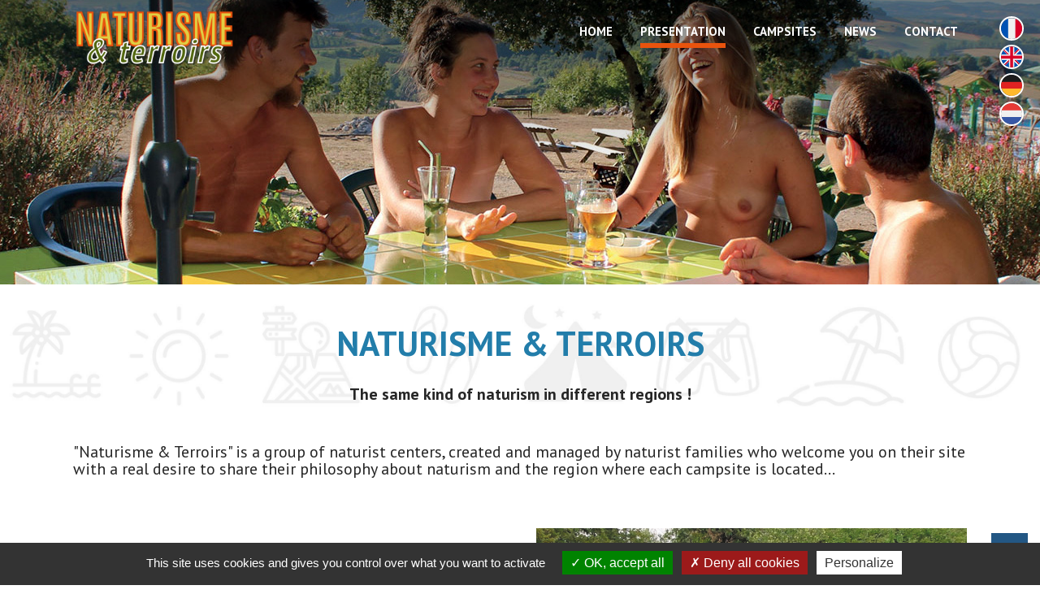

--- FILE ---
content_type: text/html; charset=utf-8
request_url: https://naturisme.nu/presentation-115.html
body_size: 5089
content:
<!DOCTYPE html>
<html lang="en">
<head>

  <meta charset="utf-8">
  <title>Présentation - Naturisme et terroirs - en</title>
  <base href="https://naturisme.nu/">

  <meta name="robots" content="index,follow">
  <meta name="description" content="Presentation of Naturisme et terroirs: Naturist centers which welcome you in a family and friendly atmosphere for your naturist holidays in France">
  <meta name="keywords" content="">
  <meta name="generator" content="Contao Open Source CMS">

  <meta name="viewport" content="width=device-width,initial-scale=1.0">
    <link rel="stylesheet" href="https://fonts.googleapis.com/css?family=PT+Sans:400,700">
<link rel="stylesheet" href="/system/modules/_fonctions/assets/flatpickr/flatpickr.min.css">
<link rel="stylesheet" href="assets/css/366854e23b51.css">
    <script src="assets/js/f08630386b9b.js"></script>
<script src="/system/modules/_fonctions/assets/flatpickr/flatpickr.js"></script>
<script src="/system/modules/_fonctions/assets/flatpickr/flatpickr-fr.js"></script>
<script src="/system/modules/_fonctions/assets/frontendModules.min.js"></script>
<!--[if lte IE 7]><link href="system/modules/Subcolumns/assets/yaml3/subcolsIEHacks.css" rel="stylesheet" type="text/css" /><![endif]-->
<meta property="og:image" content="https://www.naturisme.nu/files/tabularasa/images/newsletterimages/photo%20AG%202024.JPG">


</head>
<body id="top" class="mac chrome blink ch131 page_115 contenu">

  <div id="wrapper">

          <header id="header">
        <div class="inside">
          
<div id="logo"><a href="https://naturisme.nu/"><img src="https://naturisme.nu/files/tabularasa/images/design/logo.png" alt="" /></a></div>
<!-- indexer::stop -->
<nav class="mod_navigation block" itemscope itemtype="http://schema.org/SiteNavigationElement">

  
  <a href="presentation-115.html#skipNavigation2" class="invisible">Skip navigation</a>

  
<ul class="level_1">
            <li class="nofilariane sibling first"><a href="home.html" title="Home" class="nofilariane sibling first" itemprop="url"><span itemprop="name">Home</span></a></li>
                <li class="active"><strong class="active" itemprop="name">Presentation</strong></li>
                <li class="submenu sibling"><a href="campsites.html" title="les campings naturistes" class="submenu sibling" aria-haspopup="true" itemprop="url"><span itemprop="name">Campsites</span></a>
<ul class="level_2">
            <li class="first"><a href="pallieter-naturist-campsite.html" title="Pallieter naturist campsite" class="first" itemprop="url"><span itemprop="name">Pallieter</span></a></li>
                <li><a href="loliverie-naturist-farm.html" title="L'Oliverie naturist farm" itemprop="url"><span itemprop="name">L'Oliverie</span></a></li>
                <li><a href="les-manoques-naturist-campsite.html" title="Les Manoques naturist campsite" itemprop="url"><span itemprop="name">Les Manoques</span></a></li>
                <li><a href="le-haut-chandelalar-naturist-campsite.html" title="Le Haut Chandelalar naturist campsite" itemprop="url"><span itemprop="name">Le Haut Chandelalar</span></a></li>
                <li><a href="messidor-naturist-campsite.html" title="Messidor naturist campsite" itemprop="url"><span itemprop="name">Messidor</span></a></li>
                <li><a href="le-village-du-bosc-naturist-campsite.html" title="Le Village du Bosc naturist campsite" itemprop="url"><span itemprop="name">Le Village du Bosc</span></a></li>
                <li class="last"><a href="le-mas-de-balma-naturist-campsite.html" title="Le mas de la Balma naturist campsite" class="last" itemprop="url"><span itemprop="name">Le Mas de la Balma</span></a></li>
      </ul>
</li>
                <li class="sibling"><a href="news.html" title="Actualités" class="sibling" itemprop="url"><span itemprop="name">News</span></a></li>
                <li class="contact sibling last"><a href="contact-131.html" title="Contactez-nous !" class="contact sibling last" itemprop="url"><span itemprop="name">Contact</span></a></li>
      </ul>

  <a id="skipNavigation2" class="invisible">&nbsp;</a>

</nav>
<!-- indexer::continue -->

<div class="clic">
	<a href = "#menumobile"><i class="fa fa-bars" aria-hidden="true"></i></a>
	<!--<a href = "#menumobile">☰</a>-->
</div>
<!-- indexer::stop -->
	<nav class="mod_mmenu invisible block" id="menumobile">

	
		<a href="presentation-115.html#skipNavigation19" class="invisible">Skip navigation</a>

		
<ul class="level_1">
            <li class="nofilariane sibling first"><a href="home.html" title="Home" class="nofilariane sibling first" itemprop="url"><span itemprop="name">Home</span></a></li>
                <li class="active"><span class="active" itemprop="name">Presentation</span></li>
                <li class="submenu sibling"><a href="campsites.html" title="les campings naturistes" class="submenu sibling" aria-haspopup="true" itemprop="url"><span itemprop="name">Campsites</span></a>
<ul class="level_2">
            <li class="first"><a href="pallieter-naturist-campsite.html" title="Pallieter naturist campsite" class="first" itemprop="url"><span itemprop="name">Pallieter</span></a></li>
                <li><a href="loliverie-naturist-farm.html" title="L'Oliverie naturist farm" itemprop="url"><span itemprop="name">L'Oliverie</span></a></li>
                <li><a href="les-manoques-naturist-campsite.html" title="Les Manoques naturist campsite" itemprop="url"><span itemprop="name">Les Manoques</span></a></li>
                <li><a href="le-haut-chandelalar-naturist-campsite.html" title="Le Haut Chandelalar naturist campsite" itemprop="url"><span itemprop="name">Le Haut Chandelalar</span></a></li>
                <li><a href="messidor-naturist-campsite.html" title="Messidor naturist campsite" itemprop="url"><span itemprop="name">Messidor</span></a></li>
                <li><a href="le-village-du-bosc-naturist-campsite.html" title="Le Village du Bosc naturist campsite" itemprop="url"><span itemprop="name">Le Village du Bosc</span></a></li>
                <li class="last"><a href="le-mas-de-balma-naturist-campsite.html" title="Le mas de la Balma naturist campsite" class="last" itemprop="url"><span itemprop="name">Le Mas de la Balma</span></a></li>
      </ul>
</li>
                <li class="sibling"><a href="news.html" title="Actualités" class="sibling" itemprop="url"><span itemprop="name">News</span></a></li>
                <li class="contact sibling last"><a href="contact-131.html" title="Contactez-nous !" class="contact sibling last" itemprop="url"><span itemprop="name">Contact</span></a></li>
      </ul>

		<a id="skipNavigation19" class="invisible">&nbsp;</a>

	</nav>
<!-- indexer::continue -->
        </div>
      </header>
    
    <div class="custom">

<div id="slide">
<div class="inside">

<!-- indexer::stop -->
	<nav class="mod_mmenu invisible block" id="menumobile">

	
		<a href="presentation-115.html#skipNavigation19" class="invisible">Skip navigation</a>

		
<ul class="level_1">
            <li class="nofilariane sibling first"><a href="home.html" title="Home" class="nofilariane sibling first" itemprop="url"><span itemprop="name">Home</span></a></li>
                <li class="active"><span class="active" itemprop="name">Presentation</span></li>
                <li class="submenu sibling"><a href="campsites.html" title="les campings naturistes" class="submenu sibling" aria-haspopup="true" itemprop="url"><span itemprop="name">Campsites</span></a>
<ul class="level_2">
            <li class="first"><a href="pallieter-naturist-campsite.html" title="Pallieter naturist campsite" class="first" itemprop="url"><span itemprop="name">Pallieter</span></a></li>
                <li><a href="loliverie-naturist-farm.html" title="L'Oliverie naturist farm" itemprop="url"><span itemprop="name">L'Oliverie</span></a></li>
                <li><a href="les-manoques-naturist-campsite.html" title="Les Manoques naturist campsite" itemprop="url"><span itemprop="name">Les Manoques</span></a></li>
                <li><a href="le-haut-chandelalar-naturist-campsite.html" title="Le Haut Chandelalar naturist campsite" itemprop="url"><span itemprop="name">Le Haut Chandelalar</span></a></li>
                <li><a href="messidor-naturist-campsite.html" title="Messidor naturist campsite" itemprop="url"><span itemprop="name">Messidor</span></a></li>
                <li><a href="le-village-du-bosc-naturist-campsite.html" title="Le Village du Bosc naturist campsite" itemprop="url"><span itemprop="name">Le Village du Bosc</span></a></li>
                <li class="last"><a href="le-mas-de-balma-naturist-campsite.html" title="Le mas de la Balma naturist campsite" class="last" itemprop="url"><span itemprop="name">Le Mas de la Balma</span></a></li>
      </ul>
</li>
                <li class="sibling"><a href="news.html" title="Actualités" class="sibling" itemprop="url"><span itemprop="name">News</span></a></li>
                <li class="contact sibling last"><a href="contact-131.html" title="Contactez-nous !" class="contact sibling last" itemprop="url"><span itemprop="name">Contact</span></a></li>
      </ul>

		<a id="skipNavigation19" class="invisible">&nbsp;</a>

	</nav>
<!-- indexer::continue -->

<div id="langues">
<div class="ce_image block">

        
  
  <figure class="image_container">

          <a href="https://www.naturisme.nu/index.html">
    
    

<img src="files/tabularasa/images/design/fr_flag.png" width="50" height="50" alt="" itemprop="image">



          </a>
    
    
  </figure>


</div>

<div class="ce_image block">

        
  
  <figure class="image_container">

          <a href="naturisme-et-terroirs-en.html">
    
    

<img src="files/tabularasa/images/design/en_flag.png" width="50" height="50" alt="" itemprop="image">



          </a>
    
    
  </figure>


</div>

<div class="ce_image block">

        
  
  <figure class="image_container">

          <a href="naturisme-et-terroirs-de.html">
    
    

<img src="files/tabularasa/images/design/de_flag.png" width="50" height="50" alt="" itemprop="image">



          </a>
    
    
  </figure>


</div>

<div class="ce_image block">

        
  
  <figure class="image_container">

          <a href="naturisme-et-terroirs-nl.html">
    
    

<img src="files/tabularasa/images/design/nl_flag.png" width="50" height="50" alt="" itemprop="image">



          </a>
    
    
  </figure>


</div>

</div>  

</div>
</div>

</div>
<div class="imgleft"></div>
    <div id="container">
      <div id="main">
        <div class="inside">
          

  <div class="mod_article milleCent first last block" id="article-240">
    
          
<h1 class="ce_headline top100 first">
  Naturisme & Terroirs</h1>

<div class="ce_text intro block">

        
  
      <p>The same kind of naturism in different regions !</p>  
  
  

</div>

<div class="ce_text bot50 block">

        
  
      <h4>"Naturisme &amp; Terroirs" is a group of naturist centers, created and managed by naturist families who welcome you on their site with a real desire to share their philosophy about naturism and the region where each campsite is located…</h4>  
  
  

</div>

<!-- Spaltenset Start //-->
<section class="ce_colsetStart bot100 subcolumns colcount_2 yaml3 col-50x50">
	<!-- first Column //-->
	<div class="c50l col_1 first">
				<div class="subcl" style="padding-right:20px;">
					
<div class="ce_text top50 block">

        
  
      <h2>SHARING <strong>our naturism</strong></h2>  
  
  

</div>

<div class="ce_text bot50 block">

        
  
      <p>For us, naturism is not a simple fashion, but a way of life that we want to make known and share.</p>
<p><br>We live this naturism on a daily basis. It is based on simplicity and authenticity, largely favoured by a real practice of communal nudity.</p>  
  
  

</div>
				</div>
			</div>
	<!-- second Column //-->
	<div class="ce_colsetPart c50r col_2 last">
				<div class="subcr" style="padding-left:20px;">
				
<div class="ce_image block">

        
  
  <figure class="image_container">

    
    

<img src="files/tabularasa/images/pages/accueil/camping-naturiste-pr%C3%A9sentation-naturisme.jpg" width="1600" height="1200" alt="" itemprop="image">



    
    
  </figure>


</div>
				</div>
			</div>
</section>
<!-- Spaltenset End //-->

<!-- Spaltenset Start //-->
<section class="ce_colsetStart bot100 subcolumns colcount_2 yaml3 col-50x50">
	<!-- first Column //-->
	<div class="c50l col_1 first">
				<div class="subcl" style="padding-right:20px;">
					<div class="mod_rocksolid_slider block">

			
	
	
	
		
		
		
		
		<div data-rsts-type="image">
			

<img src="files/tabularasa/images/pages/camping-pallieter/camping-naturiste-pallietier-activites4.jpg" width="1026" height="709" alt="" itemprop="image">


					</div>

		
	
		
		
		
		
		<div data-rsts-type="image">
			

<img src="files/tabularasa/images/pages/Oliverie/IMG_20160917_152627.jpg" width="1026" height="709" alt="" itemprop="image">


					</div>

		
	
		
		
		
		
		<div data-rsts-type="image">
			

<img src="files/tabularasa/images/pages/les-manoques/20160819_002300.jpg" width="1026" height="709" alt="" itemprop="image">


					</div>

		
	
		
		
		
		
		<div data-rsts-type="image">
			

<img src="files/tabularasa/images/pages/domaine-de-sarraute/banda.jpg" width="1026" height="709" alt="" itemprop="image">


					</div>

		
	
		
		
		
		
		<div data-rsts-type="image">
			

<img src="files/tabularasa/images/pages/le-haut-chandelalar/Entrevaux-2.JPG" width="1026" height="709" alt="" itemprop="image">


					</div>

		
	
		
		
		
		
		<div data-rsts-type="image">
			

<img src="files/tabularasa/images/pages/camping-messidor/9-messidor-tourisme-marche-aix.jpg" width="1026" height="709" alt="" itemprop="image">


					</div>

		
	
		
		
		
		
		<div data-rsts-type="image">
			

<img src="files/tabularasa/images/pages/villagedubosc/Camping-naturiste-village-du-bosc-activit%C3%A9s5.jpg" width="1026" height="709" alt="" itemprop="image">


					</div>

		
	
		
		
		
		
		<div data-rsts-type="image">
			

<img src="files/tabularasa/images/pages/le-mas-de-lignieres/baladeGrotte.jpg" width="1026" height="709" alt="" itemprop="image">


					</div>

		
	
		
		
		
		
		<div data-rsts-type="image">
			

<img src="files/tabularasa/images/pages/centre-naturiste-du-mas-de-la-balma/Feu_St_Jean.jpg" width="1026" height="709" alt="" itemprop="image">


					</div>

		
	
	
	
</div>

<script>
(function() {

var sliderElement = [].slice.call(document.getElementsByClassName('mod_rocksolid_slider'), -1 )[0];

if (window.jQuery && jQuery.fn.rstSlider) {
	init();
}
else {
	document.addEventListener('DOMContentLoaded', init);
}

function init() {

	var $ = jQuery;
	var slider = $(sliderElement);

		slider.find('video[data-rsts-background], [data-rsts-type=video] video').each(function() {
		// Disable mejs for videos
		this.player = true;
	});
	
	slider.rstSlider({"type":"slide","direction":"x","navType":"bullets","scaleMode":"fit","imagePosition":"center","centerContent":false,"random":false,"loop":true,"videoAutoplay":false,"autoplayProgress":true,"pauseAutoplayOnHover":false,"keyboard":true,"captions":true,"controls":true,"thumbControls":false,"combineNavItems":true,"autoplay":3500,"visibleAreaAlign":0.5,"gapSize":"0%"});

		// Fix missing lightbox links
	$(function() {

		if (!$.fn.colorbox) {
			return;
		}

		var lightboxConfig = {
						loop: false,
			rel: function() {
				return $(this).attr('data-lightbox');
			},
			maxWidth: '95%',
			maxHeight: '95%'
					};

		
		var update = function(links) {
						links.colorbox(lightboxConfig);
		};

		slider.on('rsts-slidestart rsts-slidestop', function(event) {
			update(slider.find('a[data-lightbox]'));
		});

		update(slider.find('a[data-lightbox]'));

	});
	
}

})();
</script>
				</div>
			</div>
	<!-- second Column //-->
	<div class="ce_colsetPart c50r col_2 last">
				<div class="subcr" style="padding-left:20px;">
				
<div class="ce_text top50 block">

        
  
      <h2>SHARING <strong>our regions</strong></h2>  
  
  

</div>

<div class="ce_text block">

        
  
      <p>We want to communicate the love we have for our country (of origin or adoption).</p>
<p><br>A country is made up of history, scenery, gastronomy, customs. This is what we want to help you discover and love. Naturism involves respecting the environment. For this reason, we are very committed to the solutions which make it possible to preserve our natural environment.</p>  
  
  

</div>
				</div>
			</div>
</section>
<!-- Spaltenset End //-->
    
      </div>

        </div>
              </div>

      
          </div>

    
          <footer id="footer">
        <div class="inside">
          
<!-- Spaltenset Start //-->
<section class="ce_colsetStart milleCent first subcolumns colcount_3 yaml3 col-25x50x25">
	<!-- first Column //-->
	<div class="c25l col_1 first">
				<div class="subcl" style="padding-right:34px;">
					
<div class="ce_image block">

        
  
  <figure class="image_container">

    
    

<img src="files/tabularasa/images/design/logo_footer.png" width="283" height="113" alt="" itemprop="image">



    
    
  </figure>


</div>
				</div>
			</div>
	<!-- second Column //-->
	<div class="ce_colsetPart c50l col_2">
				<div class="subc" style="padding-right:16px;padding-left:16px;">
				
<div class="ce_text infos block">

        
  
      <p><img src="files/tabularasa/images/design/ic_mail.png" width="28" height="28"> &#99;&#x6F;&#110;&#x74;&#97;&#x63;&#116;&#x40;&#110;&#x61;&#116;&#x75;&#114;&#x69;&#115;&#x6D;&#101;&#x2D;&#101;&#x74;&#45;&#x74;&#101;&#x72;&#114;&#x6F;&#105;&#x72;&#115;&#x2E;&#99;&#x6F;&#109;</p>  
  
  

</div>
				</div>
			</div>
	<!-- third Column //-->
	<div class="ce_colsetPart c25r col_3 last">
				<div class="subcr" style="padding-left:34px;">
				
<div class="ce_text mentions block">

        
  
      <p><a href="mentions-legales.html">Mentions légales</a></p>  
  
  

</div>

<div class="tabularasa">
	<p>
		<a href="http://www.tabularasa.fr" target="blank">Conception : TabulaRasa</a>
	</p>
</div>				</div>
			</div>
</section>
<!-- Spaltenset End //-->
  
<button id="goTop" title="Remonter en haut de page"><i class="fa fa-chevron-up" aria-hidden="true"></i></button>        </div>
      </footer>
    
  </div>

  
<script src="assets/jquery-ui/js/jquery-ui.min.js"></script>
<script>
  jQuery(function($) {
    $(document).accordion({
      // Put custom options here
      heightStyle: 'content',
      header: '.toggler',
      collapsible: true,
      create: function(event, ui) {
        ui.header.addClass('active');
        $('.toggler').attr('tabindex', 0);
      },
      activate: function(event, ui) {
        ui.newHeader.addClass('active');
        ui.oldHeader.removeClass('active');
        $('.toggler').attr('tabindex', 0);
      }
    });
  });
</script>

<script src="assets/colorbox/js/colorbox.min.js"></script>
<script>
  jQuery(function($) {
    $('a[data-lightbox]').map(function() {
      $(this).colorbox({
        // Put custom options here
        loop: false,
        rel: $(this).attr('data-lightbox'),
        maxWidth: '95%',
        maxHeight: '95%'
      });
    });
  });
</script>

<script src="assets/mediaelement/js/mediaelement-and-player.min.js"></script>
<script>
  jQuery(function($) {
    $('video,audio').filter(function() {
        return $(this).parents('picture').length === 0;
    }).mediaelementplayer({
      // Put custom options here
      pluginPath: '/assets/mediaelement/plugins/'
    });
  });
</script>

<script src="assets/tablesorter/js/tablesorter.min.js"></script>
<script>
  jQuery(function($) {
    $('.ce_table .sortable').each(function(i, table) {
      var attr = $(table).attr('data-sort-default'),
          opts = {}, s;

      if (attr) {
        s = attr.split('|');
        opts = { sortList: [[s[0], s[1] == 'desc' | 0]] };
      }

      $(table).tablesorter(opts);
    });
  });
</script>

<script>
(function($) {
	var $mmenu = $('#menumobile');
	$(document).ready(function() {
		$mmenu.mmenu({
isMenu: true, offCanvas: { moveBackground: false, position: "right" }		}, {
			classNames: {
				selected: "active"
			}
		}).removeClass('invisible');
	});
})(jQuery);
</script>

<script type="text/javascript" src="files/tabularasa/js/mobile-detect.min.js"></script>
<script type="text/javascript" src="files/tabularasa/js/tr_scripts.js"></script>
<script type="text/javascript" src="files/tabularasa/js/tarteaucitron/tarteaucitron.js"></script>

<script type="text/javascript">
	tarteaucitron.init({
        "hashtag": "#tarteaucitron", /* Ouverture automatique du panel avec le hashtag */
        "highPrivacy": true, /* désactiver le consentement implicite (en naviguant) ? */
        "orientation": "bottom", /* le bandeau doit être en haut (top) ou en bas (bottom) ? */
        "adblocker": false, /* Afficher un message si un adblocker est détecté */
        "showAlertSmall": false, /* afficher le petit bandeau en bas à droite ? */
        "cookieslist": true, /* Afficher la liste des cookies installés ? */
        "removeCredit": false, /* supprimer le lien vers la source ? */
        "DenyAllCta" : true, /* Show the deny all button */
        "AcceptAllCta" : true,
        "showIcon": false
    });

	//Ancienne version de Google Analytics
    //tarteaucitron.user.analyticsUa = 'UA-143239923-1';
    //tarteaucitron.user.analyticsMore = function () { /* add here your optionnal ga.push() */ };
    //(tarteaucitron.job = tarteaucitron.job || []).push('analytics');
    
    //Nouvelle version de Google Analytics
    tarteaucitron.user.gtagUa = 'G-EYY8N5Q24H';
	tarteaucitron.user.gtagMore = function () { /* add here your optionnal gtag() */ };
	(tarteaucitron.job = tarteaucitron.job || []).push('gtag');

</script>


<script>
$('#tel').click(function() {
    $(this).toggleClass('active');
});
</script>

      <script>
      var timeout = "";
              setTimeout(function(){jQuery.ajax("system/cron/cron.txt",{complete:function(e){var t=e.responseText||0;parseInt(t)<Math.round(+(new Date)/1e3)-timeout&&jQuery.ajax("system/cron/cron.php")}})},5e3)
          </script>
  
</body>
</html>

--- FILE ---
content_type: application/javascript
request_url: https://naturisme.nu/system/modules/_fonctions/assets/frontendModules.min.js
body_size: 399
content:
jQuery("document").ready((function(o){var t="<!#FV> 1.0.0 </#FV>";if(o("#bgv").length>0){var e,a={instanceName:"player1",volume:0,autoPlay:!0,mediaEndAction:"loop",loopingOn:!0,disableRightClick:!0,media:[{type:"video",path:o("#bgv").data("video")}]};e=o("#bgv").vb(a)}o(".photosphere").length>0&&o(".photosphere").each((function(){var t=o(this).data("image"),e=o(this).data("titre"),a=new PhotoSphereViewer.Viewer({container:this.id,panorama:t,caption:e,autorotateDelay:500})})),o("#goTop").length>0&&(window.onscroll=function(){document.body.scrollTop>20||document.documentElement.scrollTop>20?o("#goTop").show():o("#goTop").hide()},o("#goTop").on("click",(function(){o("html,body").animate({scrollTop:0},"slow")}))),o(".champDate").length>0&&o(".champDate input").flatpickr({locale:"fr",altInput:!0,altFormat:"j F Y",dateFormat:"Y-m-d"}),console.log(t)}));